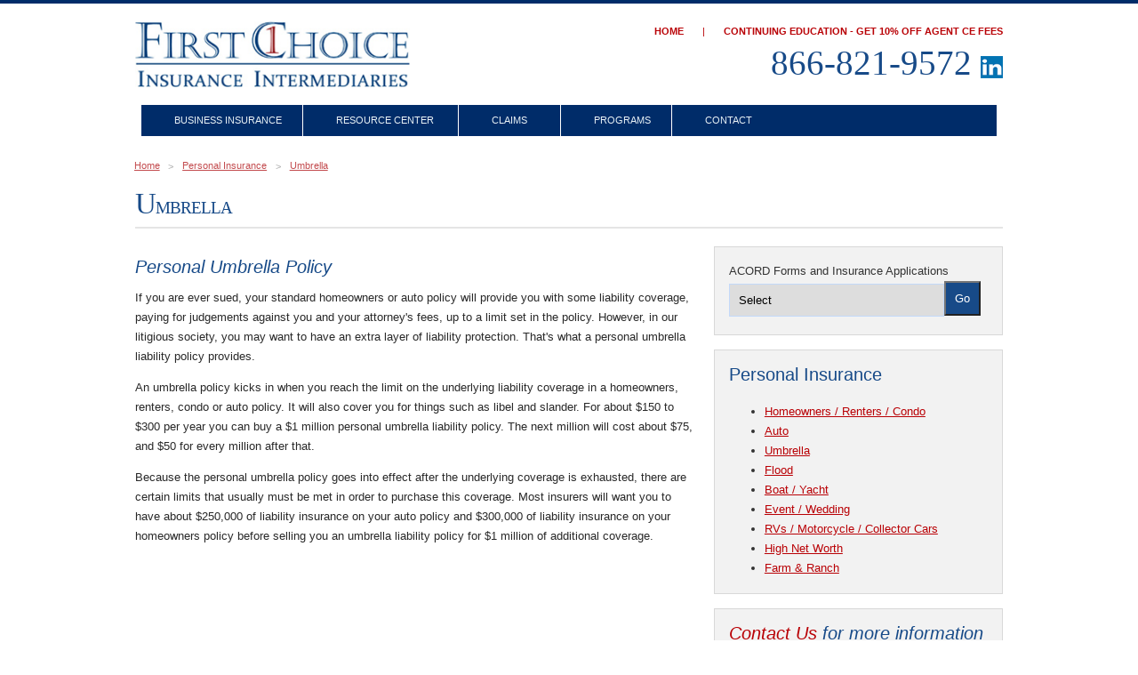

--- FILE ---
content_type: text/html; charset=utf-8
request_url: https://firstchoiceii.com/personal-insurance/umbrella
body_size: 46972
content:

<!DOCTYPE>
<html>
    <head id="Head1"><title>
	Umbrella | First Choice Insurance Intermediaries
</title><meta id="metaDescription" name="description" content="your standard homeowners or auto policy will provide you with some liability coverage, paying for judgements against you and your attorney&#39;s fees, up to a limit set in the policy." /><meta id="metaKeywords" name="keywords" content="umbrella, personal, policy, insurance, homeowners, auto, liability, renters, condo, coverage, additional" /><meta name="viewport" content="width=device-width" />

    <!--<link href="/CustomSkins/DefaultSkin/Menu.DefaultSkin.css" rel="stylesheet" type="text/css" />-->
	<link href="/css-dev/Default.css" rel="stylesheet" type="text/css" /><link href="/css-dev/Grid.css" rel="stylesheet" type="text/css" /><link href="/css-dev/Mobile.css" rel="stylesheet" type="text/css" /><link href="/css-dev/Tablet.css" rel="stylesheet" type="text/css" /><link href="/css-dev/foundation-icons.css" rel="stylesheet" type="text/css" /><link href="/css-dev/lorem.css" rel="stylesheet" type="text/css" /><link href="/css-dev/styles.css" rel="stylesheet" type="text/css" /><link href="/imgs/dev/favicon.ico" rel="shortcut icon" type="image/x-icon" /><link rel="shortcut icon" href="/imgs/dev/favicon.ico" />

	<script src="https://assets.adobedtm.com/175f7caa2b90/d3c4e7444d12/launch-3911634698c0.min.js" async></script>   
	
	<script src="http://code.jquery.com/jquery-latest.min.js" type="text/javascript"></script>
	<script src="/Scripts/dev/script.js" type="text/javascript"></script>

<script type="text/javascript">

  var _gaq = _gaq || [];
  _gaq.push(['_setAccount', 'UA-27429753-1']);
  _gaq.push(['_trackPageview']);

  (function() {
    var ga = document.createElement('script'); ga.type = 'text/javascript'; ga.async = true;
    ga.src = ('https:' == document.location.protocol ? 'https://ssl' : 'http://www') + '.google-analytics.com/ga.js';
    var s = document.getElementsByTagName('script')[0]; s.parentNode.insertBefore(ga, s);
  })();

</script>
	
    

</head>
    <body>
    <form method="post" action="./umbrella" id="form1" data-abide="">
<div class="aspNetHidden">
<input type="hidden" name="__EVENTTARGET" id="__EVENTTARGET" value="" />
<input type="hidden" name="__EVENTARGUMENT" id="__EVENTARGUMENT" value="" />
<input type="hidden" name="__VIEWSTATE" id="__VIEWSTATE" value="/[base64]/BTqEABPI7q7/zQLwAlRtfE" />
</div>

<script type="text/javascript">
//<![CDATA[
var theForm = document.forms['form1'];
if (!theForm) {
    theForm = document.form1;
}
function __doPostBack(eventTarget, eventArgument) {
    if (!theForm.onsubmit || (theForm.onsubmit() != false)) {
        theForm.__EVENTTARGET.value = eventTarget;
        theForm.__EVENTARGUMENT.value = eventArgument;
        theForm.submit();
    }
}
//]]>
</script>


<script src="/WebResource.axd?d=na10ZGGaeHtp3t2hKP0oLJ-NX8pHIxkT-eFyZ6cgbZaK0GFao57mdfpP8IjvhojUYvhEtNyC9qPCQVyaUpCCp0JTMHddx_zt0xaF-Idyi_w1&amp;t=638393246639266807" type="text/javascript"></script>


<script src="/ScriptResource.axd?d=v7SUtrj1RfcXNgt8iUR22fsMUFV8_znb-2HZ4IkhcqgkOStEBWNAY2EQfBNwUymP0VGx3DBuHPWCbd6JfRju2xwAOxgmJiyyBNdquLf64WF-0KkL_fux-EX0v1oa_7mowWsstKIy4vQYgHSsznUhQep3wMJYu8zxwdEPmyc2mbk1&amp;t=3cf0aaa4" type="text/javascript"></script>
<script src="/ScriptResource.axd?d=YNJxaE9eGxNsvAbZmiPTOiwjNc_WztTuFR6qNs5Z4oBX19R5TJppmocm0JYoqKoGtO49pYYl5ZuqvVgEIj6aUyqr40qrtdfvZ23CUYIAgR7nPE0GqjZbOqA7jUjjIrWLBpIKOJmBWUWTP1BgpAfdk3ZXUc_w1yuOUqfR02rmo3QEcFb4amdaRgIwtX4Uu24-0&amp;t=3cf0aaa4" type="text/javascript"></script>
<div class="aspNetHidden">

	<input type="hidden" name="__VIEWSTATEGENERATOR" id="__VIEWSTATEGENERATOR" value="0A8B343B" />
</div>
  
    <!-- Layout -->
       
        <!-- Header -->
        

<header>
<div class="row PadB20">
	<div class="medium-4 columns text-center PadT20">
    	<a href="/"><img src="/imgs/dev/logo-main.jpg" alt="First Choice" /></a>
    </div>
    <div class="medium-8 columns PadT20">
    	<ul class="inline-list text-uppercase red small medium-text-right hidden-for-small-only">
        	<li><a href="/"><strong>Home</strong></a></li>
            <li>|</li>
            <li><a href="http://firstchoiceii.webce.com/" target="_blank"><strong>Continuing Education - Get 10% off Agent CE Fees</strong></a></li>
                 </ul>
		
    	
        <div class="medium-text-right small-text-center show-for-medium-up">
			
        	<!-- <a href="https://firstchoice.epaypolicy.com/" target="_blank"><img src="/imgs/dev/paynow-button.png" class="paynow" alt="Pay Now" /></a><span class="ultraheading crimson blue"><a href="tel:866-821-9572">866-821-9572</a></span><a href="https://www.linkedin.com/company/first-choice-insurance-intermediaries-inc" target="_blank"><i class="fi-social-linkedin ultraheading blue MarginL20 MarginR20"></i></a> -->
          <!--<a href="https://firstchoice.epaypolicy.com/" target="_blank"><img src="/imgs/dev/paynow-button.png" class="paynow" alt="PayNow ePay Policy" /></a> --><span class="ultraheading crimson blue"><a href="tel:866-821-9572">866-821-9572</a></span><a href="https://www.linkedin.com/company/first-choice-insurance-intermediaries-inc" target="_blank"><img src="/imgs/dev/logo-linkedin.jpg" alt="linkedin" style="height:25px;margin-left:10px;margin-top:-10px;"/></a>
<!--			<a href="http://www.bbb.org/north-east-florida/business-reviews/insurance-companies/first-choice-insurance-intermediaries-inc-in-ponte-vedra-beach-fl-235960887" target="_blank"><img src="/imgs/dev/cbbb-badge-horz.png" alt="cbbb badge" border="0" style="margin-top:-20px;" /> </a>-->
        </div>
        
    </div>
</div>

<!--NAVIGATION-->
<div class="row">
	<div class="small-12 columns">
        <div id='cssmenu' class="small">
            <ul>
             <!-- <li><a href="/Personal-Insurance">Personal Insurance</a>
                <ul>
                  <li><a href="/Personal-Insurance/Homeowners">Homeowners/Renters/Condo</a></li>
                  <li><a href="/Personal-Insurance/Auto">Auto</a></li>
                  <li><a href="/Personal-Insurance/Umbrella">Umbrella</a></li>
                  <li><a href="/Personal-Insurance/Flood">Flood</a></li>
                  <li><a href="/Personal-Insurance/Boat-Yacht">Boat/Yacht</a></li>
                  <li><a href="/Personal-Insurance/Event-Wedding">Event/Wedding</a></li>
                  <li><a href="/Personal-Insurance/RVs-Motorcycle-CollectorCars">RVs/Motorcycle/Collector Cars</a></li>
                  <li><a href="/Personal-Insurance/HighNetWorth">High Net Worth</a></li>
                  <li><a href="/Personal-Insurance/Farm-Ranch">Farm and Ranch</a></li>
                </ul>
              </li>-->
              <li><a href="/Business-Insurance">Business Insurance</a>
                <ul>
					<li><a href="/Business-Insurance/LinesofBusiness">Lines of Business</a></li>
					<li><a href="/Business-Insurance/Lines-of-Business/LOB-CommercialProperty-Package">Commercial Property/Package (BOP)</a></li>
					<li><a href="/Business-Insurance/Lines-of-Business/LOB-Inland-Marine">Inland Marine</a></li>
					<li><a href="/Business-Insurance/Lines-of-Business/LOB-Commercial-General-Liability">Commercial General Liability</a></li>
					<li><a href="/Business-Insurance/Lines-of-Business/LOB-Workers-Compensation">Workers Compensation</a></li>
<!--					<li><a href="/Business-Insurance/Lines-of-Business/LOB-CommercialAuto-Fleet">Commercial Auto / Fleet</a></li>-->
					<li><a href="/Business-Insurance/Lines-of-Business/LOB-Umbrella-ExcessLiability">Umbrella / Excess Liability</a></li>
					<li><a href="/Business-Insurance/Lines-of-Business/LOB-Cyber-Security">Cyber Security (First & Third Party Coverage)</a></li>
					<li><a href="/Business-Insurance/Lines-of-Business/LOB-Employment-Practice-Liability">Employment Practice Liability (EPLI)</a></li>
					<li><a href="/Business-Insurance/Lines-of-Business/LOB-Directors-OfficersLiability">Directors & Officers Liability (D&O)</a></li>
					<li><a href="/Business-Insurance/Lines-of-Business/LOB-Errors-Omissions">Errors & Omissions (E&O)</a></li>
					<li><a href="/Business-Insurance/Lines-of-Business/LOB-BondsSurety-Fidelity">Bonds Surety & Fidelity</a></li>
					<li><a href="/Business-Insurance/AlternativeRisk">Alternative Risk</a></li>
                </ul>
              </li>
<!--              <li><a href="/Insurance-Partners">Insurance Partners</a></li>-->
              <li><a href="/Resource-Center" style="padding-right: 20px;">Resource Center</a>
              <li><a href="/Claims" style="padding-right: 30px;">Claims</a></li>
              <li><a href="#">Programs</a>
                <ul>
               <!--<li><a href="https://firstchoice-ii.appulate.com/signin" target="_blank">Appulate</a></li>-->
                  <li><a href="https://www.hiscox.com/portalserver/partner-agent/firstchoice/small-business-insurance" target="_blank">Hiscox Small Business Instant Quote</a></li>
<!--                  <li><a href="/Clinical-Testing-Life-Sciences">Clinical Testing / Life Sciences</a></li>-->
					
                  <!-- <li><a href="/BBQ">BBQ Program</a></li> -->
                </ul>
              </li>
               <li><a href="/contactus">Contact</a>
            </ul>
        </div>
    </div>
</div>
</header>
        <!-- Navigation -->
        
        <!-- Content -->

        
<div class="row PadT">
  <div class="small-12 columns small">
        <ul class="breadcrumbs">
          <li><a href="#">Home</a></li>
          <li><a href="/Personal-Insurance">Personal Insurance</a></li>
          <li class="current"><a href="/Personal-Insurance/Umbrella">Umbrella</a></li>
        </ul>
    </div>
  <div class="small-12 columns PadT">
		<h1 class="blue">Umbrella</h1>
    </div>
    <div class="small-12 columns">
    	<div class="row">
        	<div class="medium-12 columns">
            	<div class="show-for-medium-up right medium-4 MarginL20 MarginB">
                	

                <div class="panel MarginT20">
                	ACORD Forms and Insurance Applications
                    <div class="row">
                        <div class="large-12 columns">
                            <div class="row collapse">
                                <div class="small-10 columns" id="acord">
                                    <select class="Pad" name="jumpMenu" id="jumpMenu">
                                        <option selected="selected" value="">Select</option>
                                        <option value="/pdf/Acord125 Commercial App.pdf">Commercial App (ACORD 125)</option>
                                        
                                        <option value="/pdf/Ace Small Biz Applications/ACE-Community-Assoc-D-O-EPLI-Application.docx">ACE D&O and EPL Application</option>
                                        <option value="/pdf/Ace Small Biz Applications/ACE-Cyber-Privacy-New-Business-Application-pf28914.pdf">ACE Small Business Application</option>
                                        <option value="/pdf/Ace Small Biz Applications/ACE-Cyber-privacy-Renewal-Application-pf28912.pdf">ACE Cyber Privacy Renewal Application</option>
                                        <option value="/pdf/Ace Small Biz Applications/ACE-Cyber-privacy-renewal-warrantsApplication-pf23741a.pdf">ACE Cyber Privacy Renewal Warrants Application</option>
                                        <option value="/pdf/Ace Small Biz Applications/ACE-Digital-Tech-and-Profesional-Liability-digitech-Application.pdf">ACE Digitech Application</option>
                                        <option value="/pdf/Ace Small Biz Applications/ACE-Digital-Tech-and-Profesional-Liability-digitech-Warrants Application.pdf">ACE Digitech Warrants Application</option>
                                        <option value="/pdf/Ace Small Biz Applications/ACE-Educators-Legal-Liability _pf26695.pdf">ACE Educators Legal Liability</option>
                                        <option value="/pdf/Ace Small Biz Applications/ACE-Educators-Legal-Liability-scholastic-advantage-warrants_pf26694-all-other-states.pdf">ACE Educators Legal Liability Application</option>
                                        <option value="/pdf/Ace Small Biz Applications/ACE-Educators-Legal-Liability-scholastic-advantage-warrants_pf26694-MA-only.pdf">ACE Educators Legal Liability Warrants Application</option>
                                        <option value="/pdf/Ace Small Biz Applications/ACE-Environmental-Contactors-and-Consultantspf_35185-01-12.pdf">ACE Environmental Contractors & Consultants Application</option>
                                        <option value="/pdf/Ace Small Biz Applications/ACE-Express-umbrella-app-3.9.15.doc">ACE Express Umbrella Application</option>
                                        <option value="/pdf/Ace Small Biz Applications/ACE-Family-Dwelling-Supplemental-Application-1-4.doc">ACE Family Dwelling Supplemental Application</option>
                                        <option value="/pdf/Ace Small Biz Applications/ACE-Misc-Professional-Liability-Application.pdf">ACE Misc Professional Liability Application</option>
                                        <option value="/pdf/Ace Small Biz Applications/ACE-Misc-Professional-Liability-Renewal-Application.pdf">ACE Misc Professional Liability Renewal Application</option>
                                        <option value="/pdf/Ace Small Biz Applications/ACE-Misc-Professional-Liability-Warrants-Application.pdf">ACE Misc Professional Liability Warrants Application</option>
                                        <option value="/pdf/Ace Small Biz Applications/ACE-Non-Environmental-Contractors-Application_pf-35183.pdf">ACE Non-Environmental Contractors Application</option>
                                        <option value="/pdf/Ace Small Biz Applications/ACE-Non-Profit-Mgmt-Indemnity-Pkg_pf28182.pdf">ACE Non Profit Organization Management Indemnity Package Application</option>
                                        <option value="/pdf/Ace Small Biz Applications/ACE-Non-Profit-Mgmt-Indemnity-Pkg-Renewal-Application.pdf">ACE Non Profit Organization Management Indemnity Package Renewal Application</option>
                                        <option value="/pdf/Ace Small Biz Applications/ACE-Non-Profit-Mgmt-Indemnity-Pkg-Warrant-Application_pf28183.pdf">ACE Non Profit Organization Management Indemnity Package Warrants Application</option>
                                        <option value="/pdf/Ace Small Biz Applications/ACE-Private-Company-Indemnity-Pkg-all-other-states.pdf">ACE Private Company Management Indemnity Package Application</option>
										<option value="/pdf/Ace Small Biz Applications/ACE-Private-Company-Indemnity-Pkg-Application -florida.pdf">ACE Private Company Management Indemnity Package Application - Florida</option>
                                        <option value="/pdf/Ace Small Biz Applications/ACE-Private-CompanyMgmt-Indemnity-Pkg-Renewal-Application.pdf">ACE Private Company Management Indemnity Package Renewal Application</option>
                                        <option value="/pdf/Ace Small Biz Applications/ACE-Public-Entity-Liability-Application.pdf">ACE Public Entity Liability Application</option>
                                        <option value="/pdf/Ace Small Biz Applications/ACE-Public-Entity-Renewal-Application.pdf">ACE Public Entity Renewal Application</option>
                                        <option value="/pdf/Ace Small Biz Applications/ACE-Public-entity-warrants-application.pdf">ACE Public Entity Warrants Application</option>
                                        <option value="/pdf/Ace Small Biz Applications/ACE-Restoration-Contractor-Application.pdf">ACE Restoration Contractor Application</option>
                                        <option value="/pdf/Ace Small Biz Applications/Ace-Storage-Tank-Liability-Application-1-2012-pf31408.pdf">ACE Storage Tank Liability Application</option>
                                        <option value="/pdf/Ace Small Biz Applications/ACE-Storage-Tank-Liability-UST-Worksheetust.pdf">ACE Storage Tank Liability UST Worksheet</option>
                                        <option value="/pdf/Ace Small Biz Applications/ACE-Storage-Tank-Liability-Worksheet.pdf">ACE Storage Tank Liability Worksheet</option>
                                        <option value="/pdf/Ace Small Biz Applications/ACE-Vacant-Building-Application.pdf">ACE Vacant Building Application</option>
                                        <option value="/pdf/Ace Small Biz Applications/ACE-Vacant-Land-Application.pdf">ACE Vacant Land Application</option>
                                        
                                        <option value="/pdf/AcordForm36Agent-BrokerofRecordChangeBOR.pdf">Agent/Broker of Record Change ACORD 36 </option>
										<option value="/pdf/Business-Owners-Section-ACORD160.pdf">BOP Business Owners Section ACORD 160 </option>
					<option value="/pdf/Builders Risk New Construction Supplementall  App.pdf">Builders Risk New Construction Supplemental</option>
										<option value="/pdf/ACORD-Business-Auto-Section-127.pdf">Business Auto ACORD 127</option>
                                        <option value="/pdf/Acord137 Business Auto.pdf">Business Auto ACORD 137 - FL</option>
                                        <option value="/pdf/Acord137GA Business Auto.pdf">Business Auto ACORD 137 – GA</option>
                                        <option value="/pdf/Acord137NJ Business Auto.pdf">Business Auto ACORD 137 – NJ</option>
                                        <option value="/pdf/Business-Auto-ACORD-137-NC.pdf">Business Auto ACORD 137 – NC</option>
                                        <option value="/pdf/Business-Auto-ACORD-137-NY.pdf">Business Auto ACORD 137 – NY</option>
                                        <option value="/pdf/Business-Auto-ACORD-137-PA.pdf">Business Auto ACORD 137 – PA</option>
                                        <option value="/pdf/Business-Auto-ACORD137-SC.pdf">Business Auto ACORD 137 – SC</option>
                                        <option value="/pdf/Acord137TX Business Auto.pdf">Business Auto ACORD 137 – TX</option>
                                        <option value="/pdf/Acord 137 Business Auto- VA.pdf">Business Auto ACORD 137 &ndash; VA</option>
										<option value="/pdf/CNA-Fastrack-Prequalification-Application-Contract-Bonds.pdf">CNA Fast-Track Prequal Application - Bonds</option>
									    <option value="/pdf/CNA-Fastrack-Application-Contract-Bonds.pdf">CNA Fast-Track Application - Bonds</option>
                                        <option value="/pdf/Acord68NJ Commercial Fire.pdf">Commercial Fire (ACORD 68 – NJ)</option>
                                        <option value="/pdf/Acord126 GL.pdf">Commercial GL (ACORD 126)</option>
                                        <option value="/pdf/Acord140PropertySection-updated.pdf">Commercial Property (ACORD 140)</option>
                                        <option value="/pdf/Acord131 Umbrella Excess.pdf">Commercial Umbrella Excess (ACORD 131)</option>
                                        <option value="/pdf/Contractorsquestionnaire.doc">Contractors Questionnaire</option>
                                        <option value="/pdf/Acord-141-Crime.pdf">Crime Section (ACORD 141)</option>
                                        <!--<option value="/pdf/ACECyberSecurityAppNY.pdf">Cyber Security Application</option>
                                        <option value="/pdf/Form-FCII-CyberLiabilityQuoteForm-DD.pdf">Cyber Security Quick Quote</option>-->
                                        <option value="/pdf/Acord133NJ Designation of Insurance.pdf">Designation of Insurance ACORD 133 – NJ</option>
                                        <option value="/pdf/Acord163 Driver Schedule.pdf">Driver Schedule ACORD 163</option>
                                        <option value="/pdf/Acord135NJ Employee Leasing.pdf">Employee Leasing ACORD 135 – NJ</option>
                                        <option value="/pdf/ACEEPLIApplication.pdf">EPLI Application</option>
                                        <option value="/pdf/Form-FCII-EPLQuoteForm-DD.pdf">EPLI Quick Quote</option>
                                        <option value="/pdf/Acord146.pdf">Equipment Floater ACORD 146</option>
                                        <option value="/pdf/Acord 138 Garage and Dealers.pdf">Garage &amp; Dealers ACORD 138 - FL</option>
                                        <option value="/pdf/Acord 138GA Garage and Dealers.pdf">Garage &amp; Dealers ACORD 138 – GA</option>
                                        <option value="/pdf/Garage-and-Dealers-ACORD-138-NC.pdf">Garage &amp; Dealers ACORD 138 – NC</option>
                                        <option value="/pdf/Acord 138NJ Garage and Dealers.pdf">Garage &amp; Dealers ACORD 138 – NJ</option>
                                        <option value="/pdf/Garage-and-Dealers-ACORD-138-NY.pdf">Garage &amp; Dealers ACORD 138 – NY</option>
                                        <option value="/pdf/Garage-and-Dealers-ACORD-138-PA.pdf">Garage &amp; Dealers ACORD 138 – PA</option>
                                        <option value="/pdf/Garage-and-Dealers-ACORD-138-SC.pdf">Garage &amp; Dealers ACORD 138 – SC</option>
                                        <option value="/pdf/Acord 138TX Garage and Dealers.pdf">Garage &amp; Dealers ACORD 138 – TX</option>
										<option value="/pdf/GARAGE-SUPPLEMENTAL-APP.pdf">Garage Supplemental Application</option>
									    <option value="/pdf/Lessors-Risk-Only-Application.pdf">Lessor's Risk Only Application</option>
                                        <option value="/pdf/NavigatorsLifeSciences-NewBusinessApplication.doc">Navigators Life Sciences New Business Application</option>
                                        <option value="/pdf/NavigatorsLifeSciences-RenewalApp.doc">Navigators Life Sciences Renewal Application</option>
                                        <option value="/pdf/Acord134NJ Notice of Election.pdf">Notice of Election ACORD 134 – NJ</option>
                                        <option value="/pdf/Religious Inst Application.pdf">Religious Institution Application</option>
                                        <option value="/pdf/Acord-185-Restaurant-Tavern-Supplemental.pdf">Restaurant/Tavern Supplemental ACORD 185</option>
                                        <option value="/pdf/Roofing-Supplemental-Application-09-2014.pdf">Roofing Supplemental Application</option>
                                        <option value="/pdf/Acord132 Truckers.pdf">Truckers (ACORD 132)</option>
                                        <option value="/pdf/Acord136NJ Truckers.pdf">Truckers ACORD 136 – NJ</option>
                                        <option value="/pdf/Acord129 Vehicle Schedule.pdf">Vehicle Schedule (ACORD 129)</option>
                                        <option value="/pdf/Workers-Comp-Acord-130-All-States.pdf">WC (ACORD 130 – All States)</option>
                                        <option value="/pdf/ACORD-130-FL-updated-7 2019.pdf">WC (ACORD 130 – FL)</option>
										<option value="/pdf/Westchester_LiquorLiabilityApplicationFORM_2016-1.pdf">Westchester Liquor Liability Application 2016</option>
                                        <!--<option value="/pdf/Acord130GA Work Comp.pdf">WC (ACORD 130 – GA)</option>-->
                                    </select>
                              </div>
                                <div class="small-2 columns">
                                  <input type="button" class="bluebutton Pad" name="go_button" id="go_button" value="Go" onclick="MM_jumpMenuGo('jumpMenu','window.open()',0)">
                                </div>
                            </div>
                        </div>
                    </div>
                 </div>   
                  <div class="panel">
                   	<p class="h2 blue">Personal Insurance</p>
                      <ul>
                       	  <li><a href="/personal-insurance/homeowners">Homeowners / Renters / Condo</a></li>
                        	<li><a href="/personal-insurance/auto">Auto</a></li>
                        	<li><a href="/personal-insurance/umbrella">Umbrella</a></li>
                        	<li><a href="/personal-insurance/flood">Flood</a></li>
                        	<li><a href="/personal-insurance/boat-yacht">Boat / Yacht</a></li>
                        	<li><a href="/personal-insurance/event-wedding">Event / Wedding</a></li>
                        	<li><a href="/personal-insurance/rvs-motorcycle-collectorcars">RVs / Motorcycle / Collector Cars</a></li>
                        	<li><a href="/personal-insurance/highnetworth">High Net Worth</a></li>
                        	<li><a href="/personal-insurance/farm-ranch">Farm &amp; Ranch</a></li>
                      </ul>
                    </div>

                  <div class="panel">
                   	<p class="h2 blue"><a href="/contactus"><em>Contact Us</em></a><em> for more information about our services!</em></p>
                  </div>
               <script language="JavaScript" type="text/javascript">
        if (window != top) top.location.href = location.href;
        function MM_jumpMenu(targ, selObj, restore) { //v3.0
            eval(targ + ".location='" + selObj.options[selObj.selectedIndex].value + "'");
            if (restore) selObj.selectedIndex = 0;
        }
        function MM_jumpMenuGo(objId, targ, restore) { //v9.0
            var selObj = null; with (document) {
                if (getElementById) selObj = getElementById(objId);
                if (selObj.options[selObj.selectedIndex].value != '') eval(targ + ".location='" + selObj.options[selObj.selectedIndex].value + "'");
                if (restore) selObj.selectedIndex = 0;
            }
        }
</script>
				</div>    
               <h2 class="MarginT20">Personal Umbrella Policy</h2>
                <p>If you are ever sued, your standard homeowners or auto policy will provide you with some liability coverage, paying for judgements against you and your attorney's fees, up to a limit set in the policy. However, in our litigious society, you may want to have an extra layer of liability protection. That's what a personal umbrella liability policy provides.</p>
                <p>An umbrella policy kicks in when you reach the limit on the underlying liability coverage in a homeowners, renters, condo or auto policy. It will also cover you for things such as libel and slander. For about $150 to $300 per year you can buy a $1 million personal umbrella liability policy. The next million will cost about $75, and $50 for every million after that.</p>
                <p>Because the personal umbrella policy goes into effect after the underlying coverage is exhausted, there are certain limits that usually must be met in order to purchase this coverage. Most insurers will want you to have about $250,000 of liability insurance on your auto policy and $300,000 of liability insurance on your homeowners policy before selling you an umbrella liability policy for $1 million of additional coverage.</p>
                
            
</div>
            <div class="small-12 columns show-for-small-only">
				

                <div class="panel MarginT20">
                	ACORD Forms and Insurance Applications
                    <div class="row">
                        <div class="large-12 columns">
                            <div class="row collapse">
                                <div class="small-10 columns" id="acord">
                                    <select class="Pad" name="jumpMenu" id="jumpMenu">
                                        <option selected="selected" value="">Select</option>
                                        <option value="/pdf/Acord125 Commercial App.pdf">Commercial App (ACORD 125)</option>
                                        
                                        <option value="/pdf/Ace Small Biz Applications/ACE-Community-Assoc-D-O-EPLI-Application.docx">ACE D&O and EPL Application</option>
                                        <option value="/pdf/Ace Small Biz Applications/ACE-Cyber-Privacy-New-Business-Application-pf28914.pdf">ACE Small Business Application</option>
                                        <option value="/pdf/Ace Small Biz Applications/ACE-Cyber-privacy-Renewal-Application-pf28912.pdf">ACE Cyber Privacy Renewal Application</option>
                                        <option value="/pdf/Ace Small Biz Applications/ACE-Cyber-privacy-renewal-warrantsApplication-pf23741a.pdf">ACE Cyber Privacy Renewal Warrants Application</option>
                                        <option value="/pdf/Ace Small Biz Applications/ACE-Digital-Tech-and-Profesional-Liability-digitech-Application.pdf">ACE Digitech Application</option>
                                        <option value="/pdf/Ace Small Biz Applications/ACE-Digital-Tech-and-Profesional-Liability-digitech-Warrants Application.pdf">ACE Digitech Warrants Application</option>
                                        <option value="/pdf/Ace Small Biz Applications/ACE-Educators-Legal-Liability _pf26695.pdf">ACE Educators Legal Liability</option>
                                        <option value="/pdf/Ace Small Biz Applications/ACE-Educators-Legal-Liability-scholastic-advantage-warrants_pf26694-all-other-states.pdf">ACE Educators Legal Liability Application</option>
                                        <option value="/pdf/Ace Small Biz Applications/ACE-Educators-Legal-Liability-scholastic-advantage-warrants_pf26694-MA-only.pdf">ACE Educators Legal Liability Warrants Application</option>
                                        <option value="/pdf/Ace Small Biz Applications/ACE-Environmental-Contactors-and-Consultantspf_35185-01-12.pdf">ACE Environmental Contractors & Consultants Application</option>
                                        <option value="/pdf/Ace Small Biz Applications/ACE-Express-umbrella-app-3.9.15.doc">ACE Express Umbrella Application</option>
                                        <option value="/pdf/Ace Small Biz Applications/ACE-Family-Dwelling-Supplemental-Application-1-4.doc">ACE Family Dwelling Supplemental Application</option>
                                        <option value="/pdf/Ace Small Biz Applications/ACE-Misc-Professional-Liability-Application.pdf">ACE Misc Professional Liability Application</option>
                                        <option value="/pdf/Ace Small Biz Applications/ACE-Misc-Professional-Liability-Renewal-Application.pdf">ACE Misc Professional Liability Renewal Application</option>
                                        <option value="/pdf/Ace Small Biz Applications/ACE-Misc-Professional-Liability-Warrants-Application.pdf">ACE Misc Professional Liability Warrants Application</option>
                                        <option value="/pdf/Ace Small Biz Applications/ACE-Non-Environmental-Contractors-Application_pf-35183.pdf">ACE Non-Environmental Contractors Application</option>
                                        <option value="/pdf/Ace Small Biz Applications/ACE-Non-Profit-Mgmt-Indemnity-Pkg_pf28182.pdf">ACE Non Profit Organization Management Indemnity Package Application</option>
                                        <option value="/pdf/Ace Small Biz Applications/ACE-Non-Profit-Mgmt-Indemnity-Pkg-Renewal-Application.pdf">ACE Non Profit Organization Management Indemnity Package Renewal Application</option>
                                        <option value="/pdf/Ace Small Biz Applications/ACE-Non-Profit-Mgmt-Indemnity-Pkg-Warrant-Application_pf28183.pdf">ACE Non Profit Organization Management Indemnity Package Warrants Application</option>
                                        <option value="/pdf/Ace Small Biz Applications/ACE-Private-Company-Indemnity-Pkg-all-other-states.pdf">ACE Private Company Management Indemnity Package Application</option>
										<option value="/pdf/Ace Small Biz Applications/ACE-Private-Company-Indemnity-Pkg-Application -florida.pdf">ACE Private Company Management Indemnity Package Application - Florida</option>
                                        <option value="/pdf/Ace Small Biz Applications/ACE-Private-CompanyMgmt-Indemnity-Pkg-Renewal-Application.pdf">ACE Private Company Management Indemnity Package Renewal Application</option>
                                        <option value="/pdf/Ace Small Biz Applications/ACE-Public-Entity-Liability-Application.pdf">ACE Public Entity Liability Application</option>
                                        <option value="/pdf/Ace Small Biz Applications/ACE-Public-Entity-Renewal-Application.pdf">ACE Public Entity Renewal Application</option>
                                        <option value="/pdf/Ace Small Biz Applications/ACE-Public-entity-warrants-application.pdf">ACE Public Entity Warrants Application</option>
                                        <option value="/pdf/Ace Small Biz Applications/ACE-Restoration-Contractor-Application.pdf">ACE Restoration Contractor Application</option>
                                        <option value="/pdf/Ace Small Biz Applications/Ace-Storage-Tank-Liability-Application-1-2012-pf31408.pdf">ACE Storage Tank Liability Application</option>
                                        <option value="/pdf/Ace Small Biz Applications/ACE-Storage-Tank-Liability-UST-Worksheetust.pdf">ACE Storage Tank Liability UST Worksheet</option>
                                        <option value="/pdf/Ace Small Biz Applications/ACE-Storage-Tank-Liability-Worksheet.pdf">ACE Storage Tank Liability Worksheet</option>
                                        <option value="/pdf/Ace Small Biz Applications/ACE-Vacant-Building-Application.pdf">ACE Vacant Building Application</option>
                                        <option value="/pdf/Ace Small Biz Applications/ACE-Vacant-Land-Application.pdf">ACE Vacant Land Application</option>
                                        
                                        <option value="/pdf/AcordForm36Agent-BrokerofRecordChangeBOR.pdf">Agent/Broker of Record Change ACORD 36 </option>
										<option value="/pdf/Business-Owners-Section-ACORD160.pdf">BOP Business Owners Section ACORD 160 </option>
					<option value="/pdf/Builders Risk New Construction Supplementall  App.pdf">Builders Risk New Construction Supplemental</option>
										<option value="/pdf/ACORD-Business-Auto-Section-127.pdf">Business Auto ACORD 127</option>
                                        <option value="/pdf/Acord137 Business Auto.pdf">Business Auto ACORD 137 - FL</option>
                                        <option value="/pdf/Acord137GA Business Auto.pdf">Business Auto ACORD 137 – GA</option>
                                        <option value="/pdf/Acord137NJ Business Auto.pdf">Business Auto ACORD 137 – NJ</option>
                                        <option value="/pdf/Business-Auto-ACORD-137-NC.pdf">Business Auto ACORD 137 – NC</option>
                                        <option value="/pdf/Business-Auto-ACORD-137-NY.pdf">Business Auto ACORD 137 – NY</option>
                                        <option value="/pdf/Business-Auto-ACORD-137-PA.pdf">Business Auto ACORD 137 – PA</option>
                                        <option value="/pdf/Business-Auto-ACORD137-SC.pdf">Business Auto ACORD 137 – SC</option>
                                        <option value="/pdf/Acord137TX Business Auto.pdf">Business Auto ACORD 137 – TX</option>
                                        <option value="/pdf/Acord 137 Business Auto- VA.pdf">Business Auto ACORD 137 &ndash; VA</option>
										<option value="/pdf/CNA-Fastrack-Prequalification-Application-Contract-Bonds.pdf">CNA Fast-Track Prequal Application - Bonds</option>
									    <option value="/pdf/CNA-Fastrack-Application-Contract-Bonds.pdf">CNA Fast-Track Application - Bonds</option>
                                        <option value="/pdf/Acord68NJ Commercial Fire.pdf">Commercial Fire (ACORD 68 – NJ)</option>
                                        <option value="/pdf/Acord126 GL.pdf">Commercial GL (ACORD 126)</option>
                                        <option value="/pdf/Acord140PropertySection-updated.pdf">Commercial Property (ACORD 140)</option>
                                        <option value="/pdf/Acord131 Umbrella Excess.pdf">Commercial Umbrella Excess (ACORD 131)</option>
                                        <option value="/pdf/Contractorsquestionnaire.doc">Contractors Questionnaire</option>
                                        <option value="/pdf/Acord-141-Crime.pdf">Crime Section (ACORD 141)</option>
                                        <!--<option value="/pdf/ACECyberSecurityAppNY.pdf">Cyber Security Application</option>
                                        <option value="/pdf/Form-FCII-CyberLiabilityQuoteForm-DD.pdf">Cyber Security Quick Quote</option>-->
                                        <option value="/pdf/Acord133NJ Designation of Insurance.pdf">Designation of Insurance ACORD 133 – NJ</option>
                                        <option value="/pdf/Acord163 Driver Schedule.pdf">Driver Schedule ACORD 163</option>
                                        <option value="/pdf/Acord135NJ Employee Leasing.pdf">Employee Leasing ACORD 135 – NJ</option>
                                        <option value="/pdf/ACEEPLIApplication.pdf">EPLI Application</option>
                                        <option value="/pdf/Form-FCII-EPLQuoteForm-DD.pdf">EPLI Quick Quote</option>
                                        <option value="/pdf/Acord146.pdf">Equipment Floater ACORD 146</option>
                                        <option value="/pdf/Acord 138 Garage and Dealers.pdf">Garage &amp; Dealers ACORD 138 - FL</option>
                                        <option value="/pdf/Acord 138GA Garage and Dealers.pdf">Garage &amp; Dealers ACORD 138 – GA</option>
                                        <option value="/pdf/Garage-and-Dealers-ACORD-138-NC.pdf">Garage &amp; Dealers ACORD 138 – NC</option>
                                        <option value="/pdf/Acord 138NJ Garage and Dealers.pdf">Garage &amp; Dealers ACORD 138 – NJ</option>
                                        <option value="/pdf/Garage-and-Dealers-ACORD-138-NY.pdf">Garage &amp; Dealers ACORD 138 – NY</option>
                                        <option value="/pdf/Garage-and-Dealers-ACORD-138-PA.pdf">Garage &amp; Dealers ACORD 138 – PA</option>
                                        <option value="/pdf/Garage-and-Dealers-ACORD-138-SC.pdf">Garage &amp; Dealers ACORD 138 – SC</option>
                                        <option value="/pdf/Acord 138TX Garage and Dealers.pdf">Garage &amp; Dealers ACORD 138 – TX</option>
										<option value="/pdf/GARAGE-SUPPLEMENTAL-APP.pdf">Garage Supplemental Application</option>
									    <option value="/pdf/Lessors-Risk-Only-Application.pdf">Lessor's Risk Only Application</option>
                                        <option value="/pdf/NavigatorsLifeSciences-NewBusinessApplication.doc">Navigators Life Sciences New Business Application</option>
                                        <option value="/pdf/NavigatorsLifeSciences-RenewalApp.doc">Navigators Life Sciences Renewal Application</option>
                                        <option value="/pdf/Acord134NJ Notice of Election.pdf">Notice of Election ACORD 134 – NJ</option>
                                        <option value="/pdf/Religious Inst Application.pdf">Religious Institution Application</option>
                                        <option value="/pdf/Acord-185-Restaurant-Tavern-Supplemental.pdf">Restaurant/Tavern Supplemental ACORD 185</option>
                                        <option value="/pdf/Roofing-Supplemental-Application-09-2014.pdf">Roofing Supplemental Application</option>
                                        <option value="/pdf/Acord132 Truckers.pdf">Truckers (ACORD 132)</option>
                                        <option value="/pdf/Acord136NJ Truckers.pdf">Truckers ACORD 136 – NJ</option>
                                        <option value="/pdf/Acord129 Vehicle Schedule.pdf">Vehicle Schedule (ACORD 129)</option>
                                        <option value="/pdf/Workers-Comp-Acord-130-All-States.pdf">WC (ACORD 130 – All States)</option>
                                        <option value="/pdf/ACORD-130-FL-updated-7 2019.pdf">WC (ACORD 130 – FL)</option>
										<option value="/pdf/Westchester_LiquorLiabilityApplicationFORM_2016-1.pdf">Westchester Liquor Liability Application 2016</option>
                                        <!--<option value="/pdf/Acord130GA Work Comp.pdf">WC (ACORD 130 – GA)</option>-->
                                    </select>
                              </div>
                                <div class="small-2 columns">
                                  <input type="button" class="bluebutton Pad" name="go_button" id="go_button" value="Go" onclick="MM_jumpMenuGo('jumpMenu','window.open()',0)">
                                </div>
                            </div>
                        </div>
                    </div>
                 </div>   
                  <div class="panel">
                   	<p class="h2 blue">Personal Insurance</p>
                      <ul>
                       	  <li><a href="/personal-insurance/homeowners">Homeowners / Renters / Condo</a></li>
                        	<li><a href="/personal-insurance/auto">Auto</a></li>
                        	<li><a href="/personal-insurance/umbrella">Umbrella</a></li>
                        	<li><a href="/personal-insurance/flood">Flood</a></li>
                        	<li><a href="/personal-insurance/boat-yacht">Boat / Yacht</a></li>
                        	<li><a href="/personal-insurance/event-wedding">Event / Wedding</a></li>
                        	<li><a href="/personal-insurance/rvs-motorcycle-collectorcars">RVs / Motorcycle / Collector Cars</a></li>
                        	<li><a href="/personal-insurance/highnetworth">High Net Worth</a></li>
                        	<li><a href="/personal-insurance/farm-ranch">Farm &amp; Ranch</a></li>
                      </ul>
                    </div>

                  <div class="panel">
                   	<p class="h2 blue"><a href="/contactus"><em>Contact Us</em></a><em> for more information about our services!</em></p>
                  </div>
               <script language="JavaScript" type="text/javascript">
        if (window != top) top.location.href = location.href;
        function MM_jumpMenu(targ, selObj, restore) { //v3.0
            eval(targ + ".location='" + selObj.options[selObj.selectedIndex].value + "'");
            if (restore) selObj.selectedIndex = 0;
        }
        function MM_jumpMenuGo(objId, targ, restore) { //v9.0
            var selObj = null; with (document) {
                if (getElementById) selObj = getElementById(objId);
                if (selObj.options[selObj.selectedIndex].value != '') eval(targ + ".location='" + selObj.options[selObj.selectedIndex].value + "'");
                if (restore) selObj.selectedIndex = 0;
            }
        }
</script>
            </div>
		</div>
    </div>
</div>


        <!-- Footer -->
        

<footer class="MarginT30">

	<div class="row PadT20 PadB20">
    	<div class="medium-8 columns small-text-center medium-text-left">
        	<p class="small">&copy; First Choice Insurance Intermediaries, <span id="ucFooter_lblYear" class="Labels">2026</span>.
 All Rights Reserved. <a href="https://www.milesit.com/website-design?utm_source=client&utm_medium=firstchoiceii" target="_blank" style="text-decoration:none;">Website by MilesIt.com.</a></p>
        </div>
    	<div class="medium-4 columns small-text-center medium-text-right">
			<p>
                <ul class="inline-list small">
                    <li><a href="/About-Us">About Us</a></li>
                    <li>|</li>
                    <li><a href="/Privacy-Policy">Privacy</a></li>
                    <li>|</li>
                    <li><a href="/contactus">Contact</a></li>
                     <li>|</li>
                    <li><a href="/sitemap">Site Map</a></li>
                </ul>
			</p>
        </div> 
    </div>

</footer>
   

    <script type="text/javascript">
//<![CDATA[
Sys.WebForms.PageRequestManager._initialize('ctl00$MasterScriptManager', 'form1', [], [], [], 90, 'ctl00');
//]]>
</script>

    </form>

    
<script language="javascript"  type="text/javascript" src="/Scripts/build/MilesTechnologies.js"></script>
<script src="/Scripts/dev/foundation.js"></script>
<script src="/Scripts/dev/foundation.equalizer.js"></script>

    <script>
        $(document).foundation({
		  equalizer : {
		  }
		});
    </script>

    <script>(function(){ var s = document.createElement('script'), e = ! document.body ? document.querySelector('head') : document.body; s.src = 'https://acsbapp.com/apps/app/dist/js/app.js'; s.async = true; s.onload = function(){ acsbJS.init({ statementLink : '', footerHtml : '', hideMobile : false, hideTrigger : false, language : 'en', position : 'right', leadColor : '#146FF8', triggerColor : '#146FF8', triggerRadius : '50%', triggerPositionX : 'right', triggerPositionY : 'bottom', triggerIcon : 'people', triggerSize : 'medium', triggerOffsetX : 20, triggerOffsetY : 20, mobile : { triggerSize : 'small', triggerPositionX : 'right', triggerPositionY : 'center', triggerOffsetX : 0, triggerOffsetY : 0, triggerRadius : '50%' } }); }; e.appendChild(s);}());</script>
</body>
</html>


--- FILE ---
content_type: text/css
request_url: https://firstchoiceii.com/css-dev/Default.css
body_size: 6097
content:
@import url(http://fonts.googleapis.com/css?family=Crimson+Text);

/* ======= Style Reset ======= */
html{color:#393939;}
body,h1,h2,h3,h4,h5,h6{font-size:100%;font-weight:normal;margin:0;padding:0;text-decoration: none;-webkit-text-size-adjust: none; position:relative;}
h1,h3,h4,h5,h6 { font-family: 'Crimson Text', serif; text-transform:uppercase;letter-spacing:-1px; border-bottom:2px Solid rgba(0,0,0,0.1); padding-bottom:10px; }
body{font-family:arial, sans-serif; color:#292929; line-height:175%; border-top:4px solid #002c69; }

/* a { color:#c34b4e; } */
a { color:#b90005; }

header a { text-decoration:none; }
header a:hover { text-decoration:underline; }

.text-underline { text-decoration:underline; }
.text-uppercase { text-transform:uppercase; }

footer { background:#002c69; color:#fff; }
	footer a { color:#fff; }
	
	h2 {
		font-size: 17px;
color: #174a88;
font-weight: normal;
padding: 12px 0 0 0;
font-style: italic;
	}

/* ====== Miles Textboxes, textareas, input fields ====== */

input, select {
    -webkit-appearance: none !important;
    border-radius: 0 !important;
}

a[href^=tel]{ color:inherit; text-decoration:none; }

input[type="text"], input[type="password"], input[type="date"], input[type="datetime"], input[type="datetime-local"], input[type="month"], input[type="week"], input[type="email"], input[type="number"], input[type="search"], input[type="tel"], input[type="time"], input[type="url"], textarea {
-webkit-appearance: none;
background-color: #FFF;
font-family: inherit;
border: 1px solid #CCC;
-webkit-box-shadow: inset 0 1px 2px rgba(0, 0, 0, 0.1);
box-shadow: inset 0 1px 2px rgba(0, 0, 0, 0.1);
color: rgba(0, 0, 0, 0.75); 
display: block;
font-size: 0.77778rem;
margin: 0 0 0.88889rem 0;
padding: 0.44444rem;
height: 2.05556rem;
width: 100%;
-moz-box-sizing: border-box;
-webkit-box-sizing: border-box;
box-sizing: border-box;
-webkit-transition: -webkit-box-shadow 0.45s, border-color 0.45s ease-in-out;
-moz-transition: -moz-box-shadow 0.45s, border-color 0.45s ease-in-out;
transition: box-shadow 0.45s, border-color 0.45s ease-in-out;
-webkit-transition: all 0.15s linear;
-moz-transition: all 0.15s linear;
transition: all 0.15s linear;
}

span.error, small.error {
display: block;
padding: 0.33333rem 0.5rem 0.5rem; 
margin-top: -1px;
margin-bottom: 0.88889rem;
font-size: 0.66667rem;
font-weight: normal;
font-style: italic;
background: #F04124;
color: #FFF;
}
.error input, .error textarea {
margin-bottom: 0;
}



[data-abide] .error small.error, [data-abide] span.error, [data-abide] small.error {
display: block;
padding: 0.33333rem 0.5rem 0.5rem;
margin-top: -1px;
margin-bottom: 0.88889rem;
font-size: 0.66667rem;
font-weight: normal;
font-style: italic;
background: #F04124;
color: #FFF;
}

[data-abide] span.error, [data-abide] small.error {
display: none;
}




select, .DropDownLists{font-size:1em; border: #004aa1 1px solid;  padding: 0.15em 0.1em 0.15em 0.2em; margin:3px 0;}
select{font-size:1em; border: #c3d9f9 1px solid;}

/*FONTS*/
.crimson { font-family: 'Crimson Text', serif; }

/*COLORS*/
.white { color:#fff !important; }
.blue { color:#174a88 !important; }
.green { color:#67b373 !important; }
/* .red { color:#c34b4e !important; } */
.red { color:#b90005 !important; }

/* ======= Heading Declarations ======= */
@media only screen {
	.ultraheading { font-size:3em; }
	.superheading { font-size:1.85em; }
	h1, .h1, .heading{font-size:1.45em; }
		h1 span, h1::first-letter, .h1::first-letter, .heading::first-letter{ font-size:1.75em; } 
	h2, .h2, .subheading{ font-size: 1.55em; }
	h3, .h3, .large {font-size: 1.45em; } 
	h4, .h4, .medium{font-size: 1.25em; }
	h5, .h5, .small{font-size: 0.875em; }
	h6, .h6, .smaller{font-size:0.95em; }
	
}

@media only screen and (min-width: 40.063em) {

}

@media only screen and (min-width: 64.063em) {

}

/* ====== Button Class ======= */
.bluebutton{ color:#fff; background:#174a88; text-align:center; -webkit-transition: all .35s ease; -moz-transition: all .35s ease;-ms-transition: all .35s ease; -o-transition: all .35s ease; transition: all .35s ease; }
.bluebutton a {text-decoration:none; color:#fff; }
.bluebutton:hover { background:#3a6ba7; color:#fff; }

/* ====== Padding ====== */
.Pad5{padding:5px}
.PadB5{padding-bottom:5px}
.PadT5{padding-top:5px}
.PadL5{padding-left:5px}
.PadR5{padding-right:5px}

.Pad{padding:10px}
.PadT{padding-top:10px}
.PadL{padding-left:10px;}
.PadR{padding-right:10px}
.PadB{padding-bottom:10px}

.Pad15{padding:15px}
.PadT15{padding-top:15px}
.PadR15{padding-right:15px}
.PadB15{padding-bottom:15px}
.PadL15{padding-left:15px}

.Pad20{padding:20px}
.PadL20{padding-left:20px;}
.PadR20{padding-right:20px}
.PadB20{padding-bottom:20px}
.PadT20{padding-top:20px}

.Pad30 { padding:30px;}
.PadR30 { padding-right:30px;}
.PadT30 { padding-top:30px;}
.PadL30 { padding-left:30px;}
.PadB30 { padding-bottom:30px;}

.PadT40 { padding-top:40px;}
.PadB40 { padding-bottom:40px;}
.PadR40 { padding-right:40px;}
.PadL40 { padding-left:40px;}

/* ====== Margin ====== */
.Margin{margin:10px}
.Margin15{margin:15px}
.Margin20{margin:20px}

.MarginR5 { margin-right:5px;}
.MarginL5 { margin-left:5px;}
.MarginB5 { margin-bottom:5px;}
.MarginT5{margin-top:5px}

.MarginL{margin-left:10px;}
.MarginR{margin-right:10px}
.MarginB{margin-bottom:10px;}
.MarginT{margin-top:10px}

.MarginT15{margin-top:15px}
.MarginB15{margin-bottom:15px;}
.MarginL15{margin-left:15px;}
.MarginR15 { margin-right:15px;}

.MarginL20{margin-left:20px;}
.MarginR20{margin-right:20px}
.MarginB20{margin-bottom:20px}
.MarginT20{margin-top:20px}

.MarginT30 { margin-top:30px; }
.MarginR30 { margin-right:30px;}
.MarginB30 { margin-bottom:30px;}
.MarginL30 { margin-left:30px;}

.MarginT40{margin-top:40px}
.MarginL40{margin-left:40px}
.MarginR40{margin-right:40px}
.MarginB40 { margin-bottom:40px;}

.sideButton{
text-align:center;
padding:10px 5px;
background-color:#3a6ba7;
color:#FFFFFF;
border:1 px solid #999999;
font-size:14px;
border-radius:7px;
}
.sideButton:hover{
background-color:#002C69;
color:#FFFFFF;
}

.iframe{
	width:600px;
	height:150px;
	border:1px solid #ccc;
	align-content:center;
	
	
}


--- FILE ---
content_type: text/css
request_url: https://firstchoiceii.com/css-dev/Mobile.css
body_size: -241
content:
@media only screen 
{
    
    
    
}

--- FILE ---
content_type: text/css
request_url: https://firstchoiceii.com/css-dev/Tablet.css
body_size: -197
content:
@media only screen and (min-width: 40.063em) 
{
    
    
    
    
    
    
}

--- FILE ---
content_type: text/css
request_url: https://firstchoiceii.com/css-dev/lorem.css
body_size: 2612
content:
/*Filler Text Generator Style Sheet
REMOVE THIS FILE PRIOR TO LAUNCH
~=No Javascript Required=~*/
.lorem2:before{
content:"Lorem ipsum";
}
.lorem3:before{
content:"Lorem ipsum dolor";
}
.lorem5:before{
content:"Lorem ipsum dolor sit amet ";
}
.lorem10:before{
content:"Lorem ipsum dolor sit amet, consectetur adipiscing elit. Quisque dictum.";
}
.lorem15:before{
content:"Lorem ipsum dolor sit amet, consectetur adipiscing elit. In gravida, lectus ac vestibulum viverra, nisi.";
}
.lorem20:before{
content:"Lorem ipsum dolor sit amet, consectetur adipiscing elit. Praesent in mi eu turpis auctor viverra nec sit amet lacus. Donec.";
}
.lorem25:before{
content:"Lorem ipsum dolor sit amet, consectetur adipiscing elit. Suspendisse placerat lectus at ex dignissim volutpat. Aenean sed accumsan lorem. Vestibulum feugiat libero eu magna egestas.";
}
.lorem30:before{
content:"Lorem ipsum dolor sit amet, consectetur adipiscing elit. Donec id sem at ante placerat sollicitudin vitae at nisl. Morbi elementum faucibus facilisis. Mauris condimentum felis eu ligula elementum, vitae semper.";
}
.lorem40:before{
content:"Lorem ipsum dolor sit amet, consectetur adipiscing elit. Suspendisse posuere nisl eu justo tincidunt, vel feugiat sapien pretium. In hac habitasse platea dictumst. Donec efficitur felis in maximus pretium. Aliquam ornare a mi id ultricies. Ut fermentum imperdiet est, eget.";
}
.lorem50:before{
content:"Lorem ipsum dolor sit amet, consectetur adipiscing elit. Cras interdum, odio vel fringilla sagittis, velit dolor venenatis enim, vitae iaculis tellus libero at ante. Duis tempus, ligula eget bibendum dictum, turpis leo commodo tellus, venenatis cursus augue purus quis lacus. Praesent a euismod mi. Donec placerat ex urna, venenatis finibus.";
}
.lorem75:before{
content:"Lorem ipsum dolor sit amet, consectetur adipiscing elit. Cras interdum, odio vel fringilla sagittis, velit dolor venenatis enim, vitae iaculis tellus libero at ante. Duis tempus, ligula eget bibendum dictum, turpis leo commodo tellus, venenatis cursus augue purus quis lacus. Praesent a euismod mi. Donec placerat ex urna, venenatis finibus.";
}
.lorem100:before{
content:"Lorem ipsum dolor sit amet, consectetur adipiscing elit. Vivamus rhoncus ullamcorper nulla ac fringilla. Integer id condimentum arcu. Donec vulputate condimentum nisi, sed malesuada tortor mollis ut. Maecenas varius, turpis sit amet gravida tincidunt, ante metus laoreet nisl, ut sollicitudin arcu magna eu nunc. In vitae mollis orci. Vestibulum ante ipsum primis in faucibus orci luctus et ultrices posuere cubilia Curae; Suspendisse pharetra nisl vitae libero lacinia varius. Nam eget pretium nisi. Nunc ut risus at dolor iaculis dignissim. Pellentesque eget mi molestie, congue dolor non, tristique orci. Etiam tristique nulla eget turpis vulputate fringilla. Vestibulum ante ipsum primis in.";
}

--- FILE ---
content_type: text/css
request_url: https://firstchoiceii.com/css-dev/styles.css
body_size: 6323
content:
#cssmenu { background:#002c69; }
#cssmenu, #cssmenu ul, #cssmenu ul li, #cssmenu ul li a, #cssmenu #menu-button {
	margin-top: 0;
	margin-bottom: 0;
	margin-left: 7;
	margin-right: 7;
	padding: 0;
	border:0;
	list-style: none;
	line-height: 1;
	display: block;
	position: relative;
	-webkit-box-sizing: border-box;
	-moz-box-sizing: border-box;
	box-sizing: border-box;
}
#cssmenu > ul > li li a {
	font-weight:normal;
	text-transform:uppercase;
}
#cssmenu:after, #cssmenu > ul:after {
	content: ".";
	display: block;
	clear: both;
	visibility: hidden;
	line-height: 0;
	height: 0;
}
#cssmenu #menu-button {
	display: none;
}
#cssmenu {
	width: auto;
	line-height: 1;
}
#menu-line {
	position: absolute;
	top: 0;
	left: 0;
	display:none;
}
#cssmenu > ul > li {
	float: left;
	border-right:#fff solid 1px;
}
#cssmenu > ul > li a:hover {
	background: #3a6ba7;
	color: #fff !important;
}
#cssmenu > ul > li:last-child {
	border-right:none;
}
#cssmenu.align-center > ul {
	font-size: 0;
	text-align: center;
}
#cssmenu.align-center > ul > li {
	display: inline-block;
	float: none;
}
#cssmenu.align-center ul ul {
	text-align: left;
}
#cssmenu.align-right > ul > li {
	float: right;
}
#cssmenu.align-right ul ul {
	text-align: right;
}
 @media only screen and (max-width: 64.062em) {
 #cssmenu > ul > li > a {
 padding: 20px;
}
}
 @media only screen and (min-width: 64.063em) {
 #cssmenu > ul > li > a {
 padding: 12px 16px;
}
}
#cssmenu > ul > li > a {
	text-decoration: none;
	text-transform: uppercase;
	color: #e9f2f6;
 -webkit-transition: all .2s ease;
 -moz-transition: all .2s ease;
 -ms-transition: all .2s ease;
 -o-transition: all .2s ease;
 transition: all .2s ease;
}
#cssmenu > ul > li:hover > a, #cssmenu > ul > li.active > a {
	color: #fff;
	background:#3a6ba7;
}
#cssmenu > ul > li.has-sub > a {
	padding-right: 25px;
}
#cssmenu > ul > li.has-sub > a::after {
}
#cssmenu > ul > li.has-sub:hover > a::after {
 border-color: #009ae1;
}
#cssmenu ul ul {
	position: absolute;
	left: -9999px;
	z-index:999;
	background:#3a6ba7;
}
#cssmenu li:hover > ul {
	left: auto;
}
#cssmenu.align-right li:hover > ul {
	right: 0;
}
#cssmenu ul ul ul {
	margin-left: 100%;
	top: 0;
}
#cssmenu.align-right ul ul ul {
	margin-left: 0;
	margin-right: 100%;
}
#cssmenu ul ul li {
	height: 0;
 -webkit-transition: height .2s ease;
 -moz-transition: height .2s ease;
 -ms-transition: height .2s ease;
 -o-transition: height .2s ease;
 transition: height .2s ease;
}
#cssmenu ul li:hover > ul > li {
	height: 32px;
}
#cssmenu ul ul li a {
	background:#3a6ba7;
	padding: 10px 15px;
	width: 340px;
	text-decoration: none;
	color: #fff;
	border-left:0;
	border-right:0;
 -webkit-transition: all .2s ease;
 -moz-transition: all .2s ease;
 -ms-transition: all .2s ease;
 -o-transition: all .2s ease;
 transition: all .2s ease;
}
#cssmenu ul ul li:hover > a, #cssmenu ul ul li a:hover {
	background:#002c69;
	color: #fff;
}
#cssmenu ul ul li.has-sub > a::after {
 position: absolute;
 top: 13px;
 right: 10px;
 width: 4px;
 height: 4px;
 border-bottom: 1px solid #dddddd;
 border-right: 1px solid #dddddd;
 content: "";
 -webkit-transform: rotate(-45deg);
 -moz-transform: rotate(-45deg);
 -ms-transform: rotate(-45deg);
 -o-transform: rotate(-45deg);
 transform: rotate(-45deg);
 -webkit-transition: border-color 0.2s ease;
 -moz-transition: border-color 0.2s ease;
 -ms-transition: border-color 0.2s ease;
 -o-transition: border-color 0.2s ease;
 transition: border-color 0.2s ease;
}
#cssmenu.align-right ul ul li.has-sub > a::after {
 right: auto;
 left: 10px;
 border-bottom: 0;
 border-right: 0;
 border-top: 1px solid #dddddd;
 border-left: 1px solid #dddddd;
}
#cssmenu ul ul li.has-sub:hover > a::after {
 border-color: #fff;
}
@media all and (max-width: 979px), only screen and (-webkit-min-device-pixel-ratio: 2) and (max-width: 1024px), only screen and (min--moz-device-pixel-ratio: 2) and (max-width: 1024px), only screen and (-o-min-device-pixel-ratio: 2/1) and (max-width: 1024px), only screen and (min-device-pixel-ratio: 2) and (max-width: 1024px), only screen and (min-resolution: 192dpi) and (max-width: 1024px), only screen and (min-resolution: 2dppx) and (max-width: 1024px) {
 #cssmenu {
 width: 100%;
}
 #cssmenu ul {
 width: 100%;
 display: none;
}
 #cssmenu.align-center > ul,  #cssmenu.align-right ul ul {
 text-align: left;
}
 #cssmenu ul li,  #cssmenu ul ul li,  #cssmenu ul li:hover > ul > li {
 width: 100%;
 height: auto;
 border-top: 1px solid rgba(120, 120, 120, 0.15);
}
 #cssmenu ul li a,  #cssmenu ul ul li a {
 width: 100%;
 border-left: 0.5px Solid #e9f2f6;
 border-right: 0.5px Solid #e9f2f6;
}
 #cssmenu > ul > li,  #cssmenu.align-center > ul > li,  #cssmenu.align-right > ul > li {
 float: none;
 display: block;
}
 #cssmenu ul ul li a {
 padding: 20px 20px 20px 30px;
 color: #e9f2f6;
 background: none;
}
 #cssmenu ul ul li:hover > a,  #cssmenu ul ul li a:hover {
 background:#3a6ba7;
 color: #fff;
}
 #cssmenu ul ul ul li a {
 padding-left: 40px;
}
 #cssmenu ul ul,  #cssmenu ul ul ul {
 position: relative;
 left: 0;
 right: auto;
 width: 100%;
 margin: 0;
}
 #cssmenu > ul > li.has-sub > a::after,  #cssmenu ul ul li.has-sub > a::after {
 display: none;
}
 #menu-line {
 display: none;
}
 #cssmenu #menu-button {
 display: block;
 padding: 20px;
 color: #e9f2f6;
 text-transform: uppercase;
}
 #cssmenu #menu-button::after {
 content: '';
 position: absolute;
 top: 20px;
 right: 20px;
 display: block;
 width: 15px;
 height: 3px;
 background: #e9f2f6;
}
 #cssmenu #menu-button::before {
 content: '';
 position: absolute;
 top: 25px;
 right: 20px;
 display: block;
 width: 15px;
 height: 8px;
 border-top: 3px solid #e9f2f6;
 border-bottom: 3px solid #e9f2f6;
}
 #cssmenu .submenu-button {
 position: absolute;
 z-index: 10;
 right: 0;
 top: 0;
 display: block;
 border-left: 1px solid rgba(120, 120, 120, 0.15);
 height: 52px;
 width: 52px;
 cursor: pointer;
}
 #cssmenu .submenu-button::after {
 content: '';
 position: absolute;
 top: 21px;
 left: 26px;
 display: block;
 width: 1px;
 height: 11px;
 background: #e9f2f6;
 z-index: 99;
}
 #cssmenu .submenu-button::before {
 content: '';
 position: absolute;
 left: 21px;
 top: 26px;
 display: block;
 width: 11px;
 height: 1px;
 background: #e9f2f6;
 z-index: 99;
}
 #cssmenu .submenu-button.submenu-opened:after {
 display: none;
}
}
